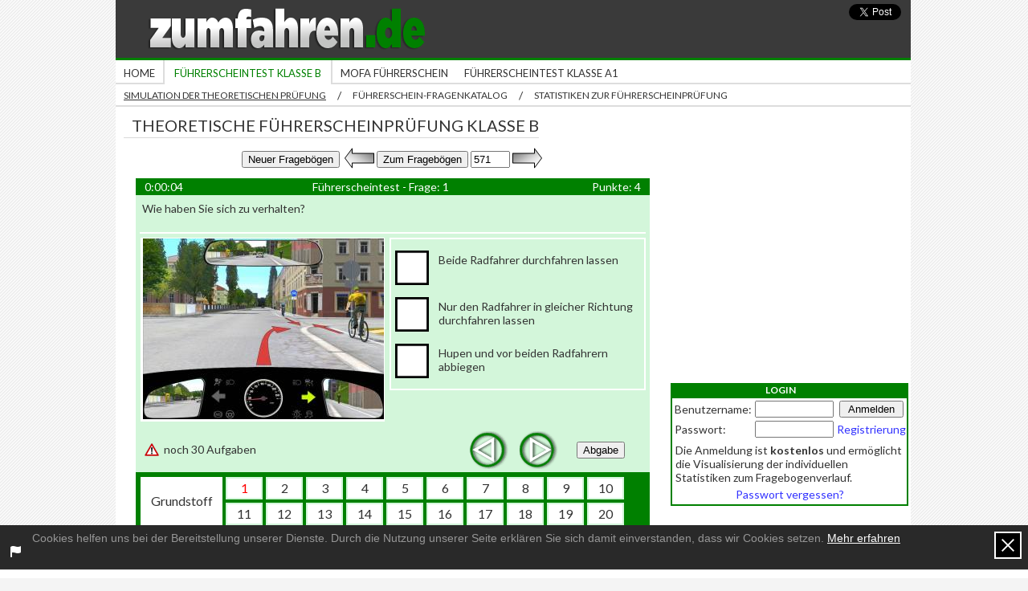

--- FILE ---
content_type: text/html
request_url: https://www.zumfahren.de/fuhrerscheintest-klasse-b/fragebogen-571
body_size: 11761
content:

<!DOCTYPE html PUBLIC "-//W3C//DTD XHTML 1.0 Transitional//EN" "http://www.w3.org/TR/xhtml1/DTD/xhtml1-transitional.dtd">
<html>
<head>
<title>Theoretische Führerscheinprüfung Klasse B - 571</title>

<link rel="stylesheet" href="/css/index-fragebogenCss?v=2_10" type="text/css"/>
<script type="text/javascript">
var numero = 571;
var base_scheda_url = '/fuhrerscheintest-klasse-b/fragebogen-1';
base_scheda_url = base_scheda_url.replace('-1','');
var cr = 0;
var questToAnswer = 30;
var numQuest = 30;
var popover = 0;
</script>
<script type="text/javascript" src="/js/fragebogenJs?v=0_4"></script>
<script type="text/javascript">
  videojs.options.flash.swf = "/video-js/video-js.swf"
  videojs.options.children.loadingSpinner = false;
</script>

<link rel="shortcut icon" href="/favicon.ico"/>

<meta http-equiv="Content-Type" content="text/html;charset=ISO-8859-1"/>
<meta http-equiv="Content-Language" content="de"/>
<meta name="copyright" content="(c) Zumfahren"/>
<meta name="Generator" content="Notepad"/>

<meta name="distribution" content="public"/>
<meta name="robots" content="index, follow, all"/>
<meta name="revisit-after" content="3 days"/>


<link rel="stylesheet" type="text/css" href="https://fonts.googleapis.com/css?family=Lato:300,300i,400,400i,400b" />

            <script>
            (function(i,s,o,g,r,a,m){i['GoogleAnalyticsObject']=r;i[r]=i[r]||function(){
                (i[r].q=i[r].q||[]).push(arguments)},i[r].l=1*new Date();a=s.createElement(o),
                m=s.getElementsByTagName(o)[0];a.async=1;a.src=g;m.parentNode.insertBefore(a,m)
            })(window,document,'script','//www.google-analytics.com/analytics.js','ga');

            ga('create', 'UA-56290252-1', {
                cookieDomain: 'zumfahren.de'
            });
            ga('send', 'pageview');
        </script>

        <!-- Google tag (gtag.js) -->
        <script async src="https://www.googletagmanager.com/gtag/js?id=G-ZDHKYYM0FP"></script>
        <script>
            window.dataLayer = window.dataLayer || [];
            function gtag(){dataLayer.push(arguments);}
            gtag('js', new Date());

            gtag('config', 'G-ZDHKYYM0FP');
        </script>
    
<script async src=https://tags.refinery89.com/v2/zumfahrende.js></script>
</head>
<body>
<div id="screen">
	

	

	<div class="header">
		<div class="top">
			<a class="logo" href="/">
				<img src="/img_site/zumfahren.png" alt="zumfahren"/>
			</a>
		</div>
		<div class="menuArea">
			<div class="menu">
				<div class="menuItem"><a class="menuItem" href="/">Home</a></div><div class="menuItemOn"><a class="menuItemOn" href="/fuhrerscheintest-klasse-b">Führerscheintest Klasse B</a></div><div class="menuItem"><a class="menuItem" href="/mofa-fuhrerschein">Mofa Führerschein</a></div><div class="menuItem"><a class="menuItem" href="/fuhrerscheintest-klasse-a1">Führerscheintest Klasse A1</a></div>			</div>


				<div class="subMenu"><a class="subMenuItemOn" href="/fuhrerscheintest-klasse-b/fragebogen-1">Simulation der theoretischen Pr&uuml;fung</a><p class="separator">/</p><a class="subMenuItem" href="/fuhrerscheintest-klasse-b/fragenkatalog">F&uuml;hrerschein-Fragenkatalog</a><p class="separator">/</p><a class="subMenuItem" href="/fuhrerscheintest-klasse-b/statistiken">Statistiken zur F&uuml;hrerscheinpr&uuml;fung</a></div>

		</div>
	</div>
	<div class="centerArea">
		<div class="topStrip">
			<h1>Theoretische Führerscheinprüfung Klasse B</h1>
		</div>

		<div class="content">

			<!-- content -->
						

			<div class="optionTable">
				<form action="" name="option" method="post">
										<input type="submit" value="Neuer Fragebögen" onclick="goToQuiz(3270);"/>
					<a href="/fuhrerscheintest-klasse-b/fragebogen-570">
						<img src="/img_site/arrowBack.png" alt="vorherigen Fragebögen"
							onmouseover="this.src='/img_site/arrowBackOn.png'" onmouseout="this.src='/img_site/arrowBack.png'"/>
					</a>
					<input type="submit" value="Zum Fragebögen" onclick="go();"/>
					<input type="text" size="4" maxlength="4" value="571" onkeypress="return checkKey(event);" id="selQuiz"/>
					<a href="/fuhrerscheintest-klasse-b/fragebogen-572">
						<img src="/img_site/arrowNext.png" alt="Fragebögen folgende"
							onmouseover="this.src='/img_site/arrowNextOn.png'" onmouseout="this.src='/img_site/arrowNext.png'"/>
					</a>
				</form>
			</div>


			<div class="fragebogen">
				<form name="fragebogen" action="/fuhrerscheintest-klasse-b/fragebogen-571#top" method="post">
					<div class="fragebogenTop">
						<table>
							<tr>
								<td id="time">
									0:00:00								</td>
								<td id="frage">
									Führerscheintest - Frage: 1
								</td>
								<td id="punkte">
									Punkte: 4								</td>
							</tr>
						</table>
					</div>
					<div class="fragebogenContent">
																					<div class="questBox" id="qbox_1" style="display:block;">
									<p class="quest">
										<span id="questText_1" >
											Wie haben Sie sich zu verhalten?										</span>
																			</p>
									<div class="mediaBox">
																					<a href="javascript:showBigImg('1.2.09-122')">
												<img src="/img_sign/1.2.09-122.jpg" alt="Bild 1.2.09-122" />
											</a>
																			</div>

									<div class="ansBox whiteborder">
										
										<div id="ansSection_1" class="ansSection" >
																																															<div class="choice">
														<p class="choice">
															<span class="checkbox unchecked  "
																id="c_0"
																onclick="checkClic(0, 1)">
															</span>
														</p>
														<p class="textChoice">
															Beide Radfahrer durchfahren lassen														</p>
														<input type="hidden" name="answer[]" id="i_0" value="" />
														<span class="floatClear"></span>
													</div>
																									<div class="choice">
														<p class="choice">
															<span class="checkbox unchecked  "
																id="c_1"
																onclick="checkClic(1, 1)">
															</span>
														</p>
														<p class="textChoice">
															Nur den Radfahrer in gleicher Richtung durchfahren lassen														</p>
														<input type="hidden" name="answer[]" id="i_1" value="" />
														<span class="floatClear"></span>
													</div>
																									<div class="choice">
														<p class="choice">
															<span class="checkbox unchecked  "
																id="c_2"
																onclick="checkClic(2, 1)">
															</span>
														</p>
														<p class="textChoice">
															Hupen und vor beiden Radfahrern abbiegen														</p>
														<input type="hidden" name="answer[]" id="i_2" value="" />
														<span class="floatClear"></span>
													</div>
																							
																							<input type="hidden" id="list_1" value="0,1,2" />
												<input type="hidden" id="modified_1" value="0" />
																						<input type="hidden" id="punkte_1" value="4" />
										</div>

									</div>

									<span class="floatClear"></span>
								</div>
															<div class="questBox" id="qbox_2" >
									<p class="quest">
										<span id="questText_2" >
											Welches Verhalten ist richtig?										</span>
																			</p>
									<div class="mediaBox">
																					<a href="javascript:showBigImg('1.3.01-114')">
												<img src="/img_sign/1.3.01-114.jpg" alt="Bild 1.3.01-114" />
											</a>
																			</div>

									<div class="ansBox whiteborder">
										
										<div id="ansSection_2" class="ansSection" >
																																															<div class="choice">
														<p class="choice">
															<span class="checkbox unchecked  "
																id="c_3"
																onclick="checkClic(3, 2)">
															</span>
														</p>
														<p class="textChoice">
															<span class="mutter">Der blaue Pkw<span>Variation zur Mutterfrage</span></span> muss mich abbiegen lassen														</p>
														<input type="hidden" name="answer[]" id="i_3" value="" />
														<span class="floatClear"></span>
													</div>
																									<div class="choice">
														<p class="choice">
															<span class="checkbox unchecked  "
																id="c_4"
																onclick="checkClic(4, 2)">
															</span>
														</p>
														<p class="textChoice">
															Ich muss den Radfahrer abbiegen lassen														</p>
														<input type="hidden" name="answer[]" id="i_4" value="" />
														<span class="floatClear"></span>
													</div>
																									<div class="choice">
														<p class="choice">
															<span class="checkbox unchecked  "
																id="c_5"
																onclick="checkClic(5, 2)">
															</span>
														</p>
														<p class="textChoice">
															Ich muss <span class="mutter">den blauen Pkw<span>Variation zur Mutterfrage</span></span> durchfahren lassen														</p>
														<input type="hidden" name="answer[]" id="i_5" value="" />
														<span class="floatClear"></span>
													</div>
																							
																							<input type="hidden" id="list_2" value="3,4,5" />
												<input type="hidden" id="modified_2" value="0" />
																						<input type="hidden" id="punkte_2" value="5" />
										</div>

									</div>

									<span class="floatClear"></span>
								</div>
															<div class="questBox" id="qbox_3" >
									<p class="quest">
										<span id="questText_3" >
											Welches Verhalten ist richtig?										</span>
																			</p>
									<div class="mediaBox">
																					<a href="javascript:showBigImg('1.3.01-050')">
												<img src="/img_sign/1.3.01-050.jpg" alt="Bild 1.3.01-050" />
											</a>
																			</div>

									<div class="ansBox whiteborder">
										
										<div id="ansSection_3" class="ansSection" >
																																															<div class="choice">
														<p class="choice">
															<span class="checkbox unchecked  "
																id="c_6"
																onclick="checkClic(6, 3)">
															</span>
														</p>
														<p class="textChoice">
															Ich muss <span class="mutter">dem grünen Pkw<span>Variation zur Mutterfrage</span></span> Vorfahrt gewähren														</p>
														<input type="hidden" name="answer[]" id="i_6" value="" />
														<span class="floatClear"></span>
													</div>
																									<div class="choice">
														<p class="choice">
															<span class="checkbox unchecked  "
																id="c_7"
																onclick="checkClic(7, 3)">
															</span>
														</p>
														<p class="textChoice">
															Ich muss <span class="mutter">dem blauen Pkw<span>Variation zur Mutterfrage</span></span> Vorfahrt gewähren														</p>
														<input type="hidden" name="answer[]" id="i_7" value="" />
														<span class="floatClear"></span>
													</div>
																									<div class="choice">
														<p class="choice">
															<span class="checkbox unchecked  "
																id="c_8"
																onclick="checkClic(8, 3)">
															</span>
														</p>
														<p class="textChoice">
															Ich darf durchfahren														</p>
														<input type="hidden" name="answer[]" id="i_8" value="" />
														<span class="floatClear"></span>
													</div>
																							
																							<input type="hidden" id="list_3" value="6,7,8" />
												<input type="hidden" id="modified_3" value="0" />
																						<input type="hidden" id="punkte_3" value="5" />
										</div>

									</div>

									<span class="floatClear"></span>
								</div>
															<div class="questBox" id="qbox_4" >
									<p class="quest">
										<span id="questText_4" >
											Was ist bei dieser Ampel mit Grünpfeilschild erlaubt?										</span>
																			</p>
									<div class="mediaBox">
																					<a href="javascript:showBigImg('1.2.37-007')">
												<img src="/img_sign/1.2.37-007.jpg" alt="Bild 1.2.37-007" />
											</a>
																			</div>

									<div class="ansBox whiteborder">
										
										<div id="ansSection_4" class="ansSection" >
																																															<div class="choice">
														<p class="choice">
															<span class="checkbox unchecked  "
																id="c_9"
																onclick="checkClic(9, 4)">
															</span>
														</p>
														<p class="textChoice">
															Rechtsabbiegen aus dem rechten Fahrstreifen nach vorherigem Anhalten, sofern niemand behindert oder gefährdet wird														</p>
														<input type="hidden" name="answer[]" id="i_9" value="" />
														<span class="floatClear"></span>
													</div>
																									<div class="choice">
														<p class="choice">
															<span class="checkbox unchecked  "
																id="c_10"
																onclick="checkClic(10, 4)">
															</span>
														</p>
														<p class="textChoice">
															Rechtsabbiegen ohne anzuhalten														</p>
														<input type="hidden" name="answer[]" id="i_10" value="" />
														<span class="floatClear"></span>
													</div>
																									<div class="choice">
														<p class="choice">
															<span class="checkbox unchecked  "
																id="c_11"
																onclick="checkClic(11, 4)">
															</span>
														</p>
														<p class="textChoice">
															Rechtsabbiegen, nur wenn die Ampel "Grün" zeigt														</p>
														<input type="hidden" name="answer[]" id="i_11" value="" />
														<span class="floatClear"></span>
													</div>
																							
																							<input type="hidden" id="list_4" value="9,10,11" />
												<input type="hidden" id="modified_4" value="0" />
																						<input type="hidden" id="punkte_4" value="4" />
										</div>

									</div>

									<span class="floatClear"></span>
								</div>
															<div class="questBox" id="qbox_5" >
									<p class="quest">
										<span id="questText_5" >
											Sie möchten eine Vorfahrtstraße überqueren. Die Sicht nach beiden Seiten ist durch parkende Fahrzeuge stark eingeschränkt. Wie verhalten Sie sich?										</span>
																			</p>
									<div class="mediaBox">
																			</div>

									<div class="ansBox whiteborder">
										
										<div id="ansSection_5" class="ansSection" >
																																															<div class="choice">
														<p class="choice">
															<span class="checkbox unchecked  "
																id="c_12"
																onclick="checkClic(12, 5)">
															</span>
														</p>
														<p class="textChoice">
															Ich taste mich vorsichtig in die Kreuzung hinein														</p>
														<input type="hidden" name="answer[]" id="i_12" value="" />
														<span class="floatClear"></span>
													</div>
																									<div class="choice">
														<p class="choice">
															<span class="checkbox unchecked  "
																id="c_13"
																onclick="checkClic(13, 5)">
															</span>
														</p>
														<p class="textChoice">
															Ich überquere die Kreuzung zügig														</p>
														<input type="hidden" name="answer[]" id="i_13" value="" />
														<span class="floatClear"></span>
													</div>
																									<div class="choice">
														<p class="choice">
															<span class="checkbox unchecked  "
																id="c_14"
																onclick="checkClic(14, 5)">
															</span>
														</p>
														<p class="textChoice">
															Ich warne den kreuzenden Verkehr durch Hupen														</p>
														<input type="hidden" name="answer[]" id="i_14" value="" />
														<span class="floatClear"></span>
													</div>
																							
																							<input type="hidden" id="list_5" value="12,13,14" />
												<input type="hidden" id="modified_5" value="0" />
																						<input type="hidden" id="punkte_5" value="5" />
										</div>

									</div>

									<span class="floatClear"></span>
								</div>
															<div class="questBox" id="qbox_6" >
									<p class="quest">
										<span id="questText_6" >
											Worauf weist dieses Verkehrszeichen hin?										</span>
																			</p>
									<div class="mediaBox">
																					<a href="javascript:showBigImg('1.4.41-132')">
												<img src="/img_sign/1.4.41-132.jpg" alt="Bild 1.4.41-132" />
											</a>
																			</div>

									<div class="ansBox whiteborder">
										
										<div id="ansSection_6" class="ansSection" >
																																															<div class="choice">
														<p class="choice">
															<span class="checkbox unchecked  "
																id="c_15"
																onclick="checkClic(15, 6)">
															</span>
														</p>
														<p class="textChoice">
															Auf das Ende der Geschwindigkeitsbeschränkung														</p>
														<input type="hidden" name="answer[]" id="i_15" value="" />
														<span class="floatClear"></span>
													</div>
																									<div class="choice">
														<p class="choice">
															<span class="checkbox unchecked  "
																id="c_16"
																onclick="checkClic(16, 6)">
															</span>
														</p>
														<p class="textChoice">
															Auf ein Verbot, schneller als 60 km/h zu fahren														</p>
														<input type="hidden" name="answer[]" id="i_16" value="" />
														<span class="floatClear"></span>
													</div>
																									<div class="choice">
														<p class="choice">
															<span class="checkbox unchecked  "
																id="c_17"
																onclick="checkClic(17, 6)">
															</span>
														</p>
														<p class="textChoice">
															Auf den Anfang der Geschwindigkeitsbeschränkung														</p>
														<input type="hidden" name="answer[]" id="i_17" value="" />
														<span class="floatClear"></span>
													</div>
																							
																							<input type="hidden" id="list_6" value="15,16,17" />
												<input type="hidden" id="modified_6" value="0" />
																						<input type="hidden" id="punkte_6" value="2" />
										</div>

									</div>

									<span class="floatClear"></span>
								</div>
															<div class="questBox" id="qbox_7" >
									<p class="quest">
										<span id="questText_7" >
											Wie sollten Sie sich verhalten?										</span>
																			</p>
									<div class="mediaBox">
																					<a href="javascript:showBigImg('1.1.02-119')">
												<img src="/img_sign/1.1.02-119.jpg" alt="Bild 1.1.02-119" />
											</a>
																			</div>

									<div class="ansBox whiteborder">
										
										<div id="ansSection_7" class="ansSection" >
																																															<div class="choice">
														<p class="choice">
															<span class="checkbox unchecked  "
																id="c_18"
																onclick="checkClic(18, 7)">
															</span>
														</p>
														<p class="textChoice">
															Auf Schrittgeschwindigkeit abbremsen														</p>
														<input type="hidden" name="answer[]" id="i_18" value="" />
														<span class="floatClear"></span>
													</div>
																									<div class="choice">
														<p class="choice">
															<span class="checkbox unchecked  "
																id="c_19"
																onclick="checkClic(19, 7)">
															</span>
														</p>
														<p class="textChoice">
															Bremsbereit bleiben														</p>
														<input type="hidden" name="answer[]" id="i_19" value="" />
														<span class="floatClear"></span>
													</div>
																									<div class="choice">
														<p class="choice">
															<span class="checkbox unchecked  "
																id="c_20"
																onclick="checkClic(20, 7)">
															</span>
														</p>
														<p class="textChoice">
															Unverändert weiterfahren														</p>
														<input type="hidden" name="answer[]" id="i_20" value="" />
														<span class="floatClear"></span>
													</div>
																							
																							<input type="hidden" id="list_7" value="18,19,20" />
												<input type="hidden" id="modified_7" value="0" />
																						<input type="hidden" id="punkte_7" value="5" />
										</div>

									</div>

									<span class="floatClear"></span>
								</div>
															<div class="questBox" id="qbox_8" >
									<p class="quest">
										<span id="questText_8" >
											Mit welchen Gefahren müssen Sie rechnen? <span class="mutter">Der Junge<span>Variation zur Mutterfrage</span></span> auf dem Fahrrad wird										</span>
																			</p>
									<div class="mediaBox">
																					<a href="javascript:showBigImg('1.1.02-038')">
												<img src="/img_sign/1.1.02-038.jpg" alt="Bild 1.1.02-038" />
											</a>
																			</div>

									<div class="ansBox whiteborder">
										
										<div id="ansSection_8" class="ansSection" >
																																															<div class="choice">
														<p class="choice">
															<span class="checkbox unchecked  "
																id="c_21"
																onclick="checkClic(21, 8)">
															</span>
														</p>
														<p class="textChoice">
															auf die Fahrbahn fahren.														</p>
														<input type="hidden" name="answer[]" id="i_21" value="" />
														<span class="floatClear"></span>
													</div>
																									<div class="choice">
														<p class="choice">
															<span class="checkbox unchecked  "
																id="c_22"
																onclick="checkClic(22, 8)">
															</span>
														</p>
														<p class="textChoice">
															auf dem Radweg weiterfahren.														</p>
														<input type="hidden" name="answer[]" id="i_22" value="" />
														<span class="floatClear"></span>
													</div>
																									<div class="choice">
														<p class="choice">
															<span class="checkbox unchecked  "
																id="c_23"
																onclick="checkClic(23, 8)">
															</span>
														</p>
														<p class="textChoice">
															stehen bleiben.														</p>
														<input type="hidden" name="answer[]" id="i_23" value="" />
														<span class="floatClear"></span>
													</div>
																							
																							<input type="hidden" id="list_8" value="21,22,23" />
												<input type="hidden" id="modified_8" value="0" />
																						<input type="hidden" id="punkte_8" value="4" />
										</div>

									</div>

									<span class="floatClear"></span>
								</div>
															<div class="questBox" id="qbox_9" >
									<p class="quest">
										<span id="questText_9" >
											Für welche Fälle ist das Reißverschlussverfahren vorgesehen?										</span>
																			</p>
									<div class="mediaBox">
																			</div>

									<div class="ansBox whiteborder">
										
										<div id="ansSection_9" class="ansSection" >
																																															<div class="choice">
														<p class="choice">
															<span class="checkbox unchecked  "
																id="c_24"
																onclick="checkClic(24, 9)">
															</span>
														</p>
														<p class="textChoice">
															Wenn Fahrstreifen wegen eines Hindernisses nicht durchgehend befahrbar sind														</p>
														<input type="hidden" name="answer[]" id="i_24" value="" />
														<span class="floatClear"></span>
													</div>
																									<div class="choice">
														<p class="choice">
															<span class="checkbox unchecked  "
																id="c_25"
																onclick="checkClic(25, 9)">
															</span>
														</p>
														<p class="textChoice">
															Wenn Fahrstreifen enden														</p>
														<input type="hidden" name="answer[]" id="i_25" value="" />
														<span class="floatClear"></span>
													</div>
																									<div class="choice">
														<p class="choice">
															<span class="checkbox unchecked  "
																id="c_26"
																onclick="checkClic(26, 9)">
															</span>
														</p>
														<p class="textChoice">
															Wenn Einfädelungsstreifen einmünden														</p>
														<input type="hidden" name="answer[]" id="i_26" value="" />
														<span class="floatClear"></span>
													</div>
																							
																							<input type="hidden" id="list_9" value="24,25,26" />
												<input type="hidden" id="modified_9" value="0" />
																						<input type="hidden" id="punkte_9" value="3" />
										</div>

									</div>

									<span class="floatClear"></span>
								</div>
															<div class="questBox" id="qbox_10" >
									<p class="quest">
										<span id="questText_10" >
											Mit welchem Verhalten müssen Sie an solchen Haltestellen rechnen?										</span>
																			</p>
									<div class="mediaBox">
																					<a href="javascript:showBigImg('1.1.02-122')">
												<img src="/img_sign/1.1.02-122.jpg" alt="Bild 1.1.02-122" />
											</a>
																			</div>

									<div class="ansBox whiteborder">
										
										<div id="ansSection_10" class="ansSection" >
																																															<div class="choice">
														<p class="choice">
															<span class="checkbox unchecked  "
																id="c_27"
																onclick="checkClic(27, 10)">
															</span>
														</p>
														<p class="textChoice">
															Fußgänger rennen über die Fahrbahn zur Haltestelleninsel														</p>
														<input type="hidden" name="answer[]" id="i_27" value="" />
														<span class="floatClear"></span>
													</div>
																									<div class="choice">
														<p class="choice">
															<span class="checkbox unchecked  "
																id="c_28"
																onclick="checkClic(28, 10)">
															</span>
														</p>
														<p class="textChoice">
															Fußgänger warten, bis die Fahrbahn frei ist														</p>
														<input type="hidden" name="answer[]" id="i_28" value="" />
														<span class="floatClear"></span>
													</div>
																									<div class="choice">
														<p class="choice">
															<span class="checkbox unchecked  "
																id="c_29"
																onclick="checkClic(29, 10)">
															</span>
														</p>
														<p class="textChoice">
															Fußgänger verlassen die Haltestelleninsel unachtsam														</p>
														<input type="hidden" name="answer[]" id="i_29" value="" />
														<span class="floatClear"></span>
													</div>
																							
																							<input type="hidden" id="list_10" value="27,28,29" />
												<input type="hidden" id="modified_10" value="0" />
																						<input type="hidden" id="punkte_10" value="4" />
										</div>

									</div>

									<span class="floatClear"></span>
								</div>
															<div class="questBox" id="qbox_11" >
									<p class="quest">
										<span id="questText_11" style="display:none;">
											Worauf müssen Sie sich einstellen?										</span>
																					<span id="questTextPre_11">
												Bitte starten Sie den Film, um sich mit der Situation vertraut zu machen.
											</span>
																			</p>
									<div class="mediaBox">
																					<a href="javascript:showVideo(11)">
												<img id="vframe_11" src="/img_sign/1.2.20-105.jpg" alt="Video 1.2.20-105" />
											</a>
																			</div>

									<div class="ansBox whiteborder">
																					<div class="ansVideoPrelude" id="pre_11">
												<button type="button" id="videoStart_11" onclick="showVideo(11);">
													Film Starten
												</button>
												<br/><br/>
												Sie können sich den Film<br/>insgesamt <b><span id="avail_text_11">5-mal</span></b> ansehen.
												<input type="hidden" value="5" id="avail_11" />
												<br/><br/>
												<button type="button" style="display:none;" id="toQuestion_11" onclick="toQuestion(11)">
													Zur Aufgabenstellung
												</button>
											</div>
										
										<div id="ansSection_11" class="ansSection" style="display:none">
																																															<div class="choice">
														<p class="choice">
															<span class="checkbox unchecked  "
																id="c_30"
																onclick="checkClic(30, 11)">
															</span>
														</p>
														<p class="textChoice">
															Fahrgäste laufen vor dem Bus auf die Fahrbahn														</p>
														<input type="hidden" name="answer[]" id="i_30" value="" />
														<span class="floatClear"></span>
													</div>
																									<div class="choice">
														<p class="choice">
															<span class="checkbox unchecked  "
																id="c_31"
																onclick="checkClic(31, 11)">
															</span>
														</p>
														<p class="textChoice">
															Entgegenkommende Fahrzeuge weichen auf meine Fahrbahnseite aus														</p>
														<input type="hidden" name="answer[]" id="i_31" value="" />
														<span class="floatClear"></span>
													</div>
																									<div class="choice">
														<p class="choice">
															<span class="checkbox unchecked  "
																id="c_32"
																onclick="checkClic(32, 11)">
															</span>
														</p>
														<p class="textChoice">
															Der Bus schwenkt beim Anfahren auf meine Fahrbahnseite														</p>
														<input type="hidden" name="answer[]" id="i_32" value="" />
														<span class="floatClear"></span>
													</div>
																							
																							<input type="hidden" id="list_11" value="30,31,32" />
												<input type="hidden" id="modified_11" value="0" />
																						<input type="hidden" id="punkte_11" value="4" />
										</div>

									</div>

									<span class="floatClear"></span>
								</div>
															<div class="questBox" id="qbox_12" >
									<p class="quest">
										<span id="questText_12" >
											Wie verhalten Sie sich?										</span>
																			</p>
									<div class="mediaBox">
																					<a href="javascript:showBigImg('1.1.02-039')">
												<img src="/img_sign/1.1.02-039.jpg" alt="Bild 1.1.02-039" />
											</a>
																			</div>

									<div class="ansBox whiteborder">
										
										<div id="ansSection_12" class="ansSection" >
																																															<div class="choice">
														<p class="choice">
															<span class="checkbox unchecked  "
																id="c_33"
																onclick="checkClic(33, 12)">
															</span>
														</p>
														<p class="textChoice">
															bremsbereit sein														</p>
														<input type="hidden" name="answer[]" id="i_33" value="" />
														<span class="floatClear"></span>
													</div>
																									<div class="choice">
														<p class="choice">
															<span class="checkbox unchecked  "
																id="c_34"
																onclick="checkClic(34, 12)">
															</span>
														</p>
														<p class="textChoice">
															Kinder beobachten														</p>
														<input type="hidden" name="answer[]" id="i_34" value="" />
														<span class="floatClear"></span>
													</div>
																									<div class="choice">
														<p class="choice">
															<span class="checkbox unchecked  "
																id="c_35"
																onclick="checkClic(35, 12)">
															</span>
														</p>
														<p class="textChoice">
															mit unveränderter Geschwindigkeit weiterfahren														</p>
														<input type="hidden" name="answer[]" id="i_35" value="" />
														<span class="floatClear"></span>
													</div>
																							
																							<input type="hidden" id="list_12" value="33,34,35" />
												<input type="hidden" id="modified_12" value="0" />
																						<input type="hidden" id="punkte_12" value="4" />
										</div>

									</div>

									<span class="floatClear"></span>
								</div>
															<div class="questBox" id="qbox_13" >
									<p class="quest">
										<span id="questText_13" >
											Wer muss die Fahrtrichtungsänderung anzeigen?										</span>
																			</p>
									<div class="mediaBox">
																					<a href="javascript:showBigImg('1.2.09-106')">
												<img src="/img_sign/1.2.09-106.jpg" alt="Bild 1.2.09-106" />
											</a>
																			</div>

									<div class="ansBox whiteborder">
										
										<div id="ansSection_13" class="ansSection" >
																																															<div class="choice">
														<p class="choice">
															<span class="checkbox unchecked  "
																id="c_36"
																onclick="checkClic(36, 13)">
															</span>
														</p>
														<p class="textChoice">
															Ich selbst														</p>
														<input type="hidden" name="answer[]" id="i_36" value="" />
														<span class="floatClear"></span>
													</div>
																									<div class="choice">
														<p class="choice">
															<span class="checkbox unchecked  "
																id="c_37"
																onclick="checkClic(37, 13)">
															</span>
														</p>
														<p class="textChoice">
															Der rote Pkw														</p>
														<input type="hidden" name="answer[]" id="i_37" value="" />
														<span class="floatClear"></span>
													</div>
																									<div class="choice">
														<p class="choice">
															<span class="checkbox unchecked  "
																id="c_38"
																onclick="checkClic(38, 13)">
															</span>
														</p>
														<p class="textChoice">
															Der blaue Lkw														</p>
														<input type="hidden" name="answer[]" id="i_38" value="" />
														<span class="floatClear"></span>
													</div>
																							
																							<input type="hidden" id="list_13" value="36,37,38" />
												<input type="hidden" id="modified_13" value="0" />
																						<input type="hidden" id="punkte_13" value="3" />
										</div>

									</div>

									<span class="floatClear"></span>
								</div>
															<div class="questBox" id="qbox_14" >
									<p class="quest">
										<span id="questText_14" >
											Was ist bei diesen Verkehrszeichen zu beachten?										</span>
																			</p>
									<div class="mediaBox">
																					<a href="javascript:showBigImg('1.4.41-143')">
												<img src="/img_sign/1.4.41-143.jpg" alt="Bild 1.4.41-143" />
											</a>
																			</div>

									<div class="ansBox whiteborder">
										
										<div id="ansSection_14" class="ansSection" >
																																															<div class="choice">
														<p class="choice">
															<span class="checkbox unchecked  "
																id="c_39"
																onclick="checkClic(39, 14)">
															</span>
														</p>
														<p class="textChoice">
															Dem Verkehr auf der Kreisfahrbahn ist Vorfahrt zu gewähren														</p>
														<input type="hidden" name="answer[]" id="i_39" value="" />
														<span class="floatClear"></span>
													</div>
																									<div class="choice">
														<p class="choice">
															<span class="checkbox unchecked  "
																id="c_40"
																onclick="checkClic(40, 14)">
															</span>
														</p>
														<p class="textChoice">
															Beim Einfahren in den Kreisverkehr ist zu blinken														</p>
														<input type="hidden" name="answer[]" id="i_40" value="" />
														<span class="floatClear"></span>
													</div>
																									<div class="choice">
														<p class="choice">
															<span class="checkbox unchecked  "
																id="c_41"
																onclick="checkClic(41, 14)">
															</span>
														</p>
														<p class="textChoice">
															Beim Verlassen der Kreisfahrbahn ist zu blinken														</p>
														<input type="hidden" name="answer[]" id="i_41" value="" />
														<span class="floatClear"></span>
													</div>
																							
																							<input type="hidden" id="list_14" value="39,40,41" />
												<input type="hidden" id="modified_14" value="0" />
																						<input type="hidden" id="punkte_14" value="4" />
										</div>

									</div>

									<span class="floatClear"></span>
								</div>
															<div class="questBox" id="qbox_15" >
									<p class="quest">
										<span id="questText_15" >
											Womit müssen Sie hinter dieser Straßenkuppe rechnen?										</span>
																			</p>
									<div class="mediaBox">
																					<a href="javascript:showBigImg('1.1.07-103')">
												<img src="/img_sign/1.1.07-103.jpg" alt="Bild 1.1.07-103" />
											</a>
																			</div>

									<div class="ansBox whiteborder">
										
										<div id="ansSection_15" class="ansSection" >
																																															<div class="choice">
														<p class="choice">
															<span class="checkbox unchecked  "
																id="c_42"
																onclick="checkClic(42, 15)">
															</span>
														</p>
														<p class="textChoice">
															Dort kann ein Fahrzeug liegen geblieben sein														</p>
														<input type="hidden" name="answer[]" id="i_42" value="" />
														<span class="floatClear"></span>
													</div>
																									<div class="choice">
														<p class="choice">
															<span class="checkbox unchecked  "
																id="c_43"
																onclick="checkClic(43, 15)">
															</span>
														</p>
														<p class="textChoice">
															Es kann ein Fahrzeug entgegenkommen, das meinen Fahrstreifen mitbenutzt														</p>
														<input type="hidden" name="answer[]" id="i_43" value="" />
														<span class="floatClear"></span>
													</div>
																									<div class="choice">
														<p class="choice">
															<span class="checkbox unchecked  "
																id="c_44"
																onclick="checkClic(44, 15)">
															</span>
														</p>
														<p class="textChoice">
															Auf meinem Fahrstreifen kann sich ein langsam fahrendes Fahrzeug befinden														</p>
														<input type="hidden" name="answer[]" id="i_44" value="" />
														<span class="floatClear"></span>
													</div>
																							
																							<input type="hidden" id="list_15" value="42,43,44" />
												<input type="hidden" id="modified_15" value="0" />
																						<input type="hidden" id="punkte_15" value="3" />
										</div>

									</div>

									<span class="floatClear"></span>
								</div>
															<div class="questBox" id="qbox_16" >
									<p class="quest">
										<span id="questText_16" >
											Wo müssen Sie besonders mit plötzlich auftretendem Nebel rechnen?										</span>
																			</p>
									<div class="mediaBox">
																			</div>

									<div class="ansBox whiteborder">
										
										<div id="ansSection_16" class="ansSection" >
																																															<div class="choice">
														<p class="choice">
															<span class="checkbox unchecked  "
																id="c_45"
																onclick="checkClic(45, 16)">
															</span>
														</p>
														<p class="textChoice">
															An Flussläufen														</p>
														<input type="hidden" name="answer[]" id="i_45" value="" />
														<span class="floatClear"></span>
													</div>
																									<div class="choice">
														<p class="choice">
															<span class="checkbox unchecked  "
																id="c_46"
																onclick="checkClic(46, 16)">
															</span>
														</p>
														<p class="textChoice">
															In Moorgebieten														</p>
														<input type="hidden" name="answer[]" id="i_46" value="" />
														<span class="floatClear"></span>
													</div>
																									<div class="choice">
														<p class="choice">
															<span class="checkbox unchecked  "
																id="c_47"
																onclick="checkClic(47, 16)">
															</span>
														</p>
														<p class="textChoice">
															An Seen														</p>
														<input type="hidden" name="answer[]" id="i_47" value="" />
														<span class="floatClear"></span>
													</div>
																							
																							<input type="hidden" id="list_16" value="45,46,47" />
												<input type="hidden" id="modified_16" value="0" />
																						<input type="hidden" id="punkte_16" value="3" />
										</div>

									</div>

									<span class="floatClear"></span>
								</div>
															<div class="questBox" id="qbox_17" >
									<p class="quest">
										<span id="questText_17" >
											Ist es leichtsinnig, noch kurz vor einer Kreuzung einen Lastzug zu überholen?										</span>
																			</p>
									<div class="mediaBox">
																			</div>

									<div class="ansBox whiteborder">
										
										<div id="ansSection_17" class="ansSection" >
																																															<div class="choice">
														<p class="choice">
															<span class="checkbox unchecked  "
																id="c_48"
																onclick="checkClic(48, 17)">
															</span>
														</p>
														<p class="textChoice">
															Ja, weil der Lastzug die Sicht auf wichtige Verkehrszeichen verdecken kann														</p>
														<input type="hidden" name="answer[]" id="i_48" value="" />
														<span class="floatClear"></span>
													</div>
																									<div class="choice">
														<p class="choice">
															<span class="checkbox unchecked  "
																id="c_49"
																onclick="checkClic(49, 17)">
															</span>
														</p>
														<p class="textChoice">
															Nein, weil Lastzüge meist langsam fahren														</p>
														<input type="hidden" name="answer[]" id="i_49" value="" />
														<span class="floatClear"></span>
													</div>
																									<div class="choice">
														<p class="choice">
															<span class="checkbox unchecked  "
																id="c_50"
																onclick="checkClic(50, 17)">
															</span>
														</p>
														<p class="textChoice">
															Ja, weil der Lastzug die Sicht auf den Querverkehr verdeckt														</p>
														<input type="hidden" name="answer[]" id="i_50" value="" />
														<span class="floatClear"></span>
													</div>
																							
																							<input type="hidden" id="list_17" value="48,49,50" />
												<input type="hidden" id="modified_17" value="0" />
																						<input type="hidden" id="punkte_17" value="5" />
										</div>

									</div>

									<span class="floatClear"></span>
								</div>
															<div class="questBox" id="qbox_18" >
									<p class="quest">
										<span id="questText_18" >
											Wie weit muss man beim Parken außerorts vom Andreaskreuz mindestens entfernt bleiben?										</span>
																			</p>
									<div class="mediaBox">
																			</div>

									<div class="ansBox whiteborder">
										
										<div id="ansSection_18" class="ansSection" >
																																			<p class="numericChoice">
														<input onkeydown="return checkNumericText(event, 18);" type="text" size="5" maxlength="5" name="answer[]" id="i_51" value="" /> m													</p>
											
																							<input type="hidden" id="list_18" value="51" />
												<input type="hidden" id="modified_18" value="0" />
																						<input type="hidden" id="punkte_18" value="2" />
										</div>

									</div>

									<span class="floatClear"></span>
								</div>
															<div class="questBox" id="qbox_19" >
									<p class="quest">
										<span id="questText_19" >
											Sie warten an einer Ampel und wollen nach rechts abbiegen. Worauf müssen Sie achten? Sie müssen										</span>
																			</p>
									<div class="mediaBox">
																			</div>

									<div class="ansBox whiteborder">
										
										<div id="ansSection_19" class="ansSection" >
																																															<div class="choice">
														<p class="choice">
															<span class="checkbox unchecked  "
																id="c_52"
																onclick="checkClic(52, 19)">
															</span>
														</p>
														<p class="textChoice">
															- nur im Spiegel beobachten, ob ein Radfahrer hinter Ihnen ist														</p>
														<input type="hidden" name="answer[]" id="i_52" value="" />
														<span class="floatClear"></span>
													</div>
																									<div class="choice">
														<p class="choice">
															<span class="checkbox unchecked  "
																id="c_53"
																onclick="checkClic(53, 19)">
															</span>
														</p>
														<p class="textChoice">
															- sich vergewissern, dass kein Verkehrsteilnehmer rechts neben Ihnen ist, der geradeaus weiter will														</p>
														<input type="hidden" name="answer[]" id="i_53" value="" />
														<span class="floatClear"></span>
													</div>
																									<div class="choice">
														<p class="choice">
															<span class="checkbox unchecked  "
																id="c_54"
																onclick="checkClic(54, 19)">
															</span>
														</p>
														<p class="textChoice">
															- sich ganz auf den Abbiegevorgang konzentrieren, weil Radfahrer ohnehin warten müssen														</p>
														<input type="hidden" name="answer[]" id="i_54" value="" />
														<span class="floatClear"></span>
													</div>
																							
																							<input type="hidden" id="list_19" value="52,53,54" />
												<input type="hidden" id="modified_19" value="0" />
																						<input type="hidden" id="punkte_19" value="4" />
										</div>

									</div>

									<span class="floatClear"></span>
								</div>
															<div class="questBox" id="qbox_20" >
									<p class="quest">
										<span id="questText_20" >
											Ihr Kraftfahrzeug verliert etwas Öl. Wie viel Trinkwasser kann bereits durch einen Tropfen Öl ungenießbar werden? Bis zu										</span>
																			</p>
									<div class="mediaBox">
																			</div>

									<div class="ansBox whiteborder">
										
										<div id="ansSection_20" class="ansSection" >
																																															<div class="choice">
														<p class="choice">
															<span class="checkbox unchecked  "
																id="c_55"
																onclick="checkClic(55, 20)">
															</span>
														</p>
														<p class="textChoice">
															- 1 Liter														</p>
														<input type="hidden" name="answer[]" id="i_55" value="" />
														<span class="floatClear"></span>
													</div>
																									<div class="choice">
														<p class="choice">
															<span class="checkbox unchecked  "
																id="c_56"
																onclick="checkClic(56, 20)">
															</span>
														</p>
														<p class="textChoice">
															- 50 Liter														</p>
														<input type="hidden" name="answer[]" id="i_56" value="" />
														<span class="floatClear"></span>
													</div>
																									<div class="choice">
														<p class="choice">
															<span class="checkbox unchecked  "
																id="c_57"
																onclick="checkClic(57, 20)">
															</span>
														</p>
														<p class="textChoice">
															- 600 Liter														</p>
														<input type="hidden" name="answer[]" id="i_57" value="" />
														<span class="floatClear"></span>
													</div>
																							
																							<input type="hidden" id="list_20" value="55,56,57" />
												<input type="hidden" id="modified_20" value="0" />
																						<input type="hidden" id="punkte_20" value="4" />
										</div>

									</div>

									<span class="floatClear"></span>
								</div>
																												<div class="questBox" id="qbox_21" >
									<p class="quest">
										<span id="questText_21" >
											Sie fahren in einer Kurve ziemlich schnell und müssen plötzlich kräftig bremsen. Was ist richtig?										</span>
																			</p>
									<div class="mediaBox">
																			</div>

									<div class="ansBox whiteborder">
										
										<div id="ansSection_21" class="ansSection" >
																																															<div class="choice">
														<p class="choice">
															<span class="checkbox unchecked  "
																id="c_58"
																onclick="checkClic(58, 21)">
															</span>
														</p>
														<p class="textChoice">
															Das Antiblockiersystem (ABS) hält das Fahrzeug in jedem Fall sicher in der Spur														</p>
														<input type="hidden" name="answer[]" id="i_58" value="" />
														<span class="floatClear"></span>
													</div>
																									<div class="choice">
														<p class="choice">
															<span class="checkbox unchecked  "
																id="c_59"
																onclick="checkClic(59, 21)">
															</span>
														</p>
														<p class="textChoice">
															Das Fahrzeug kann ausbrechen														</p>
														<input type="hidden" name="answer[]" id="i_59" value="" />
														<span class="floatClear"></span>
													</div>
																									<div class="choice">
														<p class="choice">
															<span class="checkbox unchecked  "
																id="c_60"
																onclick="checkClic(60, 21)">
															</span>
														</p>
														<p class="textChoice">
															Das Fahrzeug neigt sich stark zum Kurveninneren														</p>
														<input type="hidden" name="answer[]" id="i_60" value="" />
														<span class="floatClear"></span>
													</div>
																							
																							<input type="hidden" id="list_21" value="58,59,60" />
												<input type="hidden" id="modified_21" value="0" />
																						<input type="hidden" id="punkte_21" value="4" />
										</div>

									</div>

									<span class="floatClear"></span>
								</div>
															<div class="questBox" id="qbox_22" >
									<p class="quest">
										<span id="questText_22" >
											Ihr Pkw ohne Antiblockiersystem (ABS) bricht beim Bremsen aus. Wie reagieren Sie richtig?										</span>
																			</p>
									<div class="mediaBox">
																			</div>

									<div class="ansBox whiteborder">
										
										<div id="ansSection_22" class="ansSection" >
																																															<div class="choice">
														<p class="choice">
															<span class="checkbox unchecked  "
																id="c_61"
																onclick="checkClic(61, 22)">
															</span>
														</p>
														<p class="textChoice">
															Etwas stärker bremsen, Lenkrad still halten														</p>
														<input type="hidden" name="answer[]" id="i_61" value="" />
														<span class="floatClear"></span>
													</div>
																									<div class="choice">
														<p class="choice">
															<span class="checkbox unchecked  "
																id="c_62"
																onclick="checkClic(62, 22)">
															</span>
														</p>
														<p class="textChoice">
															Bremse kurzzeitig lösen, gegenlenken														</p>
														<input type="hidden" name="answer[]" id="i_62" value="" />
														<span class="floatClear"></span>
													</div>
																							
																							<input type="hidden" id="list_22" value="61,62" />
												<input type="hidden" id="modified_22" value="0" />
																						<input type="hidden" id="punkte_22" value="3" />
										</div>

									</div>

									<span class="floatClear"></span>
								</div>
															<div class="questBox" id="qbox_23" >
									<p class="quest">
										<span id="questText_23" >
											Sie sind unter Zeitdruck. Worauf müssen Sie achten? Ich bekämpfe das Bedürfnis										</span>
																			</p>
									<div class="mediaBox">
																			</div>

									<div class="ansBox whiteborder">
										
										<div id="ansSection_23" class="ansSection" >
																																															<div class="choice">
														<p class="choice">
															<span class="checkbox unchecked  "
																id="c_63"
																onclick="checkClic(63, 23)">
															</span>
														</p>
														<p class="textChoice">
															- die Sicherheitsabstände zu unterschreiten														</p>
														<input type="hidden" name="answer[]" id="i_63" value="" />
														<span class="floatClear"></span>
													</div>
																									<div class="choice">
														<p class="choice">
															<span class="checkbox unchecked  "
																id="c_64"
																onclick="checkClic(64, 23)">
															</span>
														</p>
														<p class="textChoice">
															- die Geschwindigkeit zu überschreiten														</p>
														<input type="hidden" name="answer[]" id="i_64" value="" />
														<span class="floatClear"></span>
													</div>
																									<div class="choice">
														<p class="choice">
															<span class="checkbox unchecked  "
																id="c_65"
																onclick="checkClic(65, 23)">
															</span>
														</p>
														<p class="textChoice">
															- die Ampeln auch bei Rot zu überfahren														</p>
														<input type="hidden" name="answer[]" id="i_65" value="" />
														<span class="floatClear"></span>
													</div>
																							
																							<input type="hidden" id="list_23" value="63,64,65" />
												<input type="hidden" id="modified_23" value="0" />
																						<input type="hidden" id="punkte_23" value="4" />
										</div>

									</div>

									<span class="floatClear"></span>
								</div>
															<div class="questBox" id="qbox_24" >
									<p class="quest">
										<span id="questText_24" >
											Sie kommen unerwartet auf einem Fußgängerüberweg zum Stehen. Wie verhalten Sie sich?										</span>
																			</p>
									<div class="mediaBox">
																			</div>

									<div class="ansBox whiteborder">
										
										<div id="ansSection_24" class="ansSection" >
																																															<div class="choice">
														<p class="choice">
															<span class="checkbox unchecked  "
																id="c_66"
																onclick="checkClic(66, 24)">
															</span>
														</p>
														<p class="textChoice">
															Halbseitig auf den Gehweg fahren, um damit den Überweg frei zu machen														</p>
														<input type="hidden" name="answer[]" id="i_66" value="" />
														<span class="floatClear"></span>
													</div>
																									<div class="choice">
														<p class="choice">
															<span class="checkbox unchecked  "
																id="c_67"
																onclick="checkClic(67, 24)">
															</span>
														</p>
														<p class="textChoice">
															Etwas vorwärts oder rückwärts fahren, um den Überweg so weit wie möglich frei zu machen														</p>
														<input type="hidden" name="answer[]" id="i_67" value="" />
														<span class="floatClear"></span>
													</div>
																									<div class="choice">
														<p class="choice">
															<span class="checkbox unchecked  "
																id="c_68"
																onclick="checkClic(68, 24)">
															</span>
														</p>
														<p class="textChoice">
															Keinesfalls rückwärts fahren, auch wenn hinten frei ist														</p>
														<input type="hidden" name="answer[]" id="i_68" value="" />
														<span class="floatClear"></span>
													</div>
																							
																							<input type="hidden" id="list_24" value="66,67,68" />
												<input type="hidden" id="modified_24" value="0" />
																						<input type="hidden" id="punkte_24" value="4" />
										</div>

									</div>

									<span class="floatClear"></span>
								</div>
															<div class="questBox" id="qbox_25" >
									<p class="quest">
										<span id="questText_25" >
											Sie fahren 100 km/h und haben 1 Sekunde Reaktionszeit. Wie lang ist der Reaktionsweg nach der Faustformel?										</span>
																			</p>
									<div class="mediaBox">
																			</div>

									<div class="ansBox whiteborder">
										
										<div id="ansSection_25" class="ansSection" >
																																			<p class="numericChoice">
														<input onkeydown="return checkNumericText(event, 25);" type="text" size="5" maxlength="5" name="answer[]" id="i_69" value="" /> m													</p>
											
																							<input type="hidden" id="list_25" value="69" />
												<input type="hidden" id="modified_25" value="0" />
																						<input type="hidden" id="punkte_25" value="2" />
										</div>

									</div>

									<span class="floatClear"></span>
								</div>
															<div class="questBox" id="qbox_26" >
									<p class="quest">
										<span id="questText_26" style="display:none;">
											Wie müssen Sie sich verhalten?										</span>
																					<span id="questTextPre_26">
												Bitte starten Sie den Film, um sich mit der Situation vertraut zu machen.
											</span>
																			</p>
									<div class="mediaBox">
																					<a href="javascript:showVideo(26)">
												<img id="vframe_26" src="/img_sign/2.1.08-011.jpg" alt="Video 2.1.08-011" />
											</a>
																			</div>

									<div class="ansBox whiteborder">
																					<div class="ansVideoPrelude" id="pre_26">
												<button type="button" id="videoStart_26" onclick="showVideo(26);">
													Film Starten
												</button>
												<br/><br/>
												Sie können sich den Film<br/>insgesamt <b><span id="avail_text_26">5-mal</span></b> ansehen.
												<input type="hidden" value="5" id="avail_26" />
												<br/><br/>
												<button type="button" style="display:none;" id="toQuestion_26" onclick="toQuestion(26)">
													Zur Aufgabenstellung
												</button>
											</div>
										
										<div id="ansSection_26" class="ansSection" style="display:none">
																																															<div class="choice">
														<p class="choice">
															<span class="checkbox unchecked  "
																id="c_70"
																onclick="checkClic(70, 26)">
															</span>
														</p>
														<p class="textChoice">
															Geschwindigkeit und Fahrstreifen beibehalten														</p>
														<input type="hidden" name="answer[]" id="i_70" value="" />
														<span class="floatClear"></span>
													</div>
																									<div class="choice">
														<p class="choice">
															<span class="checkbox unchecked  "
																id="c_71"
																onclick="checkClic(71, 26)">
															</span>
														</p>
														<p class="textChoice">
															Auf den linken Fahrstreifen wechseln														</p>
														<input type="hidden" name="answer[]" id="i_71" value="" />
														<span class="floatClear"></span>
													</div>
																									<div class="choice">
														<p class="choice">
															<span class="checkbox unchecked  "
																id="c_72"
																onclick="checkClic(72, 26)">
															</span>
														</p>
														<p class="textChoice">
															Verzögern und Fahrstreifen beibehalten														</p>
														<input type="hidden" name="answer[]" id="i_72" value="" />
														<span class="floatClear"></span>
													</div>
																							
																							<input type="hidden" id="list_26" value="70,71,72" />
												<input type="hidden" id="modified_26" value="0" />
																						<input type="hidden" id="punkte_26" value="4" />
										</div>

									</div>

									<span class="floatClear"></span>
								</div>
															<div class="questBox" id="qbox_27" >
									<p class="quest">
										<span id="questText_27" >
											Welches Verkehrszeichen bezieht sich auf die zulässige Gesamtmasse?										</span>
																			</p>
									<div class="mediaBox">
																					<a href="javascript:showBigImg('2.4.41-102')">
												<img src="/img_sign/2.4.41-102.jpg" alt="Bild 2.4.41-102" />
											</a>
																			</div>

									<div class="ansBox whiteborder">
										
										<div id="ansSection_27" class="ansSection" >
																																			<p class="numericChoice">
														Antwort: Nr. <input onkeydown="return checkNumericText(event, 27);" type="text" size="5" maxlength="5" name="answer[]" id="i_73" value="" />													</p>
											
																							<input type="hidden" id="list_27" value="73" />
												<input type="hidden" id="modified_27" value="0" />
																						<input type="hidden" id="punkte_27" value="2" />
										</div>

									</div>

									<span class="floatClear"></span>
								</div>
															<div class="questBox" id="qbox_28" >
									<p class="quest">
										<span id="questText_28" >
											Sie befahren eine Kurve ein Mal mit 30 km/h und ein anderes Mal mit 60 km/h. Wie ändert sich dabei die Fliehkraft? Die Fliehkraft ist bei 60 km/h										</span>
																			</p>
									<div class="mediaBox">
																			</div>

									<div class="ansBox whiteborder">
										
										<div id="ansSection_28" class="ansSection" >
																																															<div class="choice">
														<p class="choice">
															<span class="checkbox unchecked  "
																id="c_74"
																onclick="checkClic(74, 28)">
															</span>
														</p>
														<p class="textChoice">
															viermal so groß														</p>
														<input type="hidden" name="answer[]" id="i_74" value="" />
														<span class="floatClear"></span>
													</div>
																									<div class="choice">
														<p class="choice">
															<span class="checkbox unchecked  "
																id="c_75"
																onclick="checkClic(75, 28)">
															</span>
														</p>
														<p class="textChoice">
															doppelt so groß														</p>
														<input type="hidden" name="answer[]" id="i_75" value="" />
														<span class="floatClear"></span>
													</div>
																									<div class="choice">
														<p class="choice">
															<span class="checkbox unchecked  "
																id="c_76"
																onclick="checkClic(76, 28)">
															</span>
														</p>
														<p class="textChoice">
															gleich groß														</p>
														<input type="hidden" name="answer[]" id="i_76" value="" />
														<span class="floatClear"></span>
													</div>
																							
																							<input type="hidden" id="list_28" value="74,75,76" />
												<input type="hidden" id="modified_28" value="0" />
																						<input type="hidden" id="punkte_28" value="3" />
										</div>

									</div>

									<span class="floatClear"></span>
								</div>
															<div class="questBox" id="qbox_29" >
									<p class="quest">
										<span id="questText_29" >
											Ihr Pkw hat einen Defekt und ist nicht mehr fahrbereit. Was ist beim Abschleppen zu beachten? Während des Abschleppens										</span>
																			</p>
									<div class="mediaBox">
																			</div>

									<div class="ansBox whiteborder">
										
										<div id="ansSection_29" class="ansSection" >
																																															<div class="choice">
														<p class="choice">
															<span class="checkbox unchecked  "
																id="c_77"
																onclick="checkClic(77, 29)">
															</span>
														</p>
														<p class="textChoice">
															- darf die Autobahn nur als Abkürzung zur nächsten Werkstatt benutzt werden														</p>
														<input type="hidden" name="answer[]" id="i_77" value="" />
														<span class="floatClear"></span>
													</div>
																									<div class="choice">
														<p class="choice">
															<span class="checkbox unchecked  "
																id="c_78"
																onclick="checkClic(78, 29)">
															</span>
														</p>
														<p class="textChoice">
															- ist das Abschleppseil möglichst straff zu halten														</p>
														<input type="hidden" name="answer[]" id="i_78" value="" />
														<span class="floatClear"></span>
													</div>
																									<div class="choice">
														<p class="choice">
															<span class="checkbox unchecked  "
																id="c_79"
																onclick="checkClic(79, 29)">
															</span>
														</p>
														<p class="textChoice">
															- ist an beiden Fahrzeugen Warnblinklicht einzuschalten														</p>
														<input type="hidden" name="answer[]" id="i_79" value="" />
														<span class="floatClear"></span>
													</div>
																							
																							<input type="hidden" id="list_29" value="77,78,79" />
												<input type="hidden" id="modified_29" value="0" />
																						<input type="hidden" id="punkte_29" value="3" />
										</div>

									</div>

									<span class="floatClear"></span>
								</div>
															<div class="questBox" id="qbox_30" >
									<p class="quest">
										<span id="questText_30" >
											Wann müssen Sie mindestens mit Abblendlicht fahren?										</span>
																			</p>
									<div class="mediaBox">
																			</div>

									<div class="ansBox whiteborder">
										
										<div id="ansSection_30" class="ansSection" >
																																															<div class="choice">
														<p class="choice">
															<span class="checkbox unchecked  "
																id="c_80"
																onclick="checkClic(80, 30)">
															</span>
														</p>
														<p class="textChoice">
															Während der Dämmerung														</p>
														<input type="hidden" name="answer[]" id="i_80" value="" />
														<span class="floatClear"></span>
													</div>
																									<div class="choice">
														<p class="choice">
															<span class="checkbox unchecked  "
																id="c_81"
																onclick="checkClic(81, 30)">
															</span>
														</p>
														<p class="textChoice">
															Am Tage, wenn es die Sichtverhältnisse erfordern														</p>
														<input type="hidden" name="answer[]" id="i_81" value="" />
														<span class="floatClear"></span>
													</div>
																									<div class="choice">
														<p class="choice">
															<span class="checkbox unchecked  "
																id="c_82"
																onclick="checkClic(82, 30)">
															</span>
														</p>
														<p class="textChoice">
															Beim Durchfahren schlecht beleuchteter Unterführungen														</p>
														<input type="hidden" name="answer[]" id="i_82" value="" />
														<span class="floatClear"></span>
													</div>
																							
																							<input type="hidden" id="list_30" value="80,81,82" />
												<input type="hidden" id="modified_30" value="0" />
																						<input type="hidden" id="punkte_30" value="4" />
										</div>

									</div>

									<span class="floatClear"></span>
								</div>
																		</div>
					<div class="fragebogenControl">
						<table>
							<tr>
								<td style="width:200px;">
																			<span id="questToAnswer" class="questToAnswer">
											noch 30 Aufgaben										</span>
																	</td>
								<td style="width:200px;">
																	</td>
								<td style="width:60px;">
									<img src="/img_site/back.png" onclick="prevQuest();"
										onmouseover="this.src = '/img_site/backOn.png'" onmouseout="this.src = '/img_site/back.png'" alt="vorherigen" />
								</td>
								<td style="width:70px;">
									<img src="/img_site/next.png" onclick="nextQuest();"
										onmouseover="this.src = '/img_site/nextOn.png'" onmouseout="this.src = '/img_site/next.png'" alt="folgende" />
								</td>
								<td>
																			<button type="button" onclick="toEnd();">Abgabe</button>
																	</td>
							</tr>
						</table>
					</div>
					<div class="fragebogenBottom">
													<table class="questList" cellspacing="4"">
								<tr>
									<td class="questName" rowspan="2">
																					Grundstoff
																			</td>
																													<td style="color:#F00"											class="box"
											id = "num_box_1" onclick="checkSel(1)">
											1										</td>
																													<td 											class="box"
											id = "num_box_2" onclick="checkSel(2)">
											2										</td>
																													<td 											class="box"
											id = "num_box_3" onclick="checkSel(3)">
											3										</td>
																													<td 											class="box"
											id = "num_box_4" onclick="checkSel(4)">
											4										</td>
																													<td 											class="box"
											id = "num_box_5" onclick="checkSel(5)">
											5										</td>
																													<td 											class="box"
											id = "num_box_6" onclick="checkSel(6)">
											6										</td>
																													<td 											class="box"
											id = "num_box_7" onclick="checkSel(7)">
											7										</td>
																													<td 											class="box"
											id = "num_box_8" onclick="checkSel(8)">
											8										</td>
																													<td 											class="box"
											id = "num_box_9" onclick="checkSel(9)">
											9										</td>
																													<td 											class="box"
											id = "num_box_10" onclick="checkSel(10)">
											10										</td>
																														</tr><tr>
																				<td 											class="box"
											id = "num_box_11" onclick="checkSel(11)">
											11										</td>
																													<td 											class="box"
											id = "num_box_12" onclick="checkSel(12)">
											12										</td>
																													<td 											class="box"
											id = "num_box_13" onclick="checkSel(13)">
											13										</td>
																													<td 											class="box"
											id = "num_box_14" onclick="checkSel(14)">
											14										</td>
																													<td 											class="box"
											id = "num_box_15" onclick="checkSel(15)">
											15										</td>
																													<td 											class="box"
											id = "num_box_16" onclick="checkSel(16)">
											16										</td>
																													<td 											class="box"
											id = "num_box_17" onclick="checkSel(17)">
											17										</td>
																													<td 											class="box"
											id = "num_box_18" onclick="checkSel(18)">
											18										</td>
																													<td 											class="box"
											id = "num_box_19" onclick="checkSel(19)">
											19										</td>
																													<td 											class="box"
											id = "num_box_20" onclick="checkSel(20)">
											20										</td>
																										</tr>
							</table>
													<table class="questList" cellspacing="4"">
								<tr>
									<td class="questName" rowspan="1">
																					Klasse B																			</td>
																													<td 											class="box"
											id = "num_box_21" onclick="checkSel(21)">
											21										</td>
																													<td 											class="box"
											id = "num_box_22" onclick="checkSel(22)">
											22										</td>
																													<td 											class="box"
											id = "num_box_23" onclick="checkSel(23)">
											23										</td>
																													<td 											class="box"
											id = "num_box_24" onclick="checkSel(24)">
											24										</td>
																													<td 											class="box"
											id = "num_box_25" onclick="checkSel(25)">
											25										</td>
																													<td 											class="box"
											id = "num_box_26" onclick="checkSel(26)">
											26										</td>
																													<td 											class="box"
											id = "num_box_27" onclick="checkSel(27)">
											27										</td>
																													<td 											class="box"
											id = "num_box_28" onclick="checkSel(28)">
											28										</td>
																													<td 											class="box"
											id = "num_box_29" onclick="checkSel(29)">
											29										</td>
																													<td 											class="box"
											id = "num_box_30" onclick="checkSel(30)">
											30										</td>
																										</tr>
							</table>
											</div>


																																																																																																																																																												<div class="popover" id="videoPopover_11" style="width:640px; top:-40px; left:-10000px;">
									<a class="close" href="javascript:popOverHide()">X</a>
									<div class="mediaContainerVideo">
										<video id="player_11" class="video-js vjs-default-skin"
											preload="metadata" width="640" height="480"
											poster="" oncontextmenu="return false;">
											<source src="/video/1.2.20-105.webm" type="video/webm" />
											<source src="/video/1.2.20-105.m4v" type="video/mp4" />
											<source src="/video/1.2.20-105.ogv" type="video/ogg" />
										</video>
										<input type="hidden" id="can_play_11" value="0"/>
										<script type="text/javascript">
											videojs('player_11', {}, function(){videoCanPlay(11);});
											//videojs('player_11').on('canplay', function(){videoCanPlay(11)});
										</script>
									</div>
								</div>
																																																																																																																																																																																																																													<div class="popover" id="videoPopover_26" style="width:640px; top:-40px; left:-10000px;">
									<a class="close" href="javascript:popOverHide()">X</a>
									<div class="mediaContainerVideo">
										<video id="player_26" class="video-js vjs-default-skin"
											preload="metadata" width="640" height="480"
											poster="" oncontextmenu="return false;">
											<source src="/video/2.1.08-011.webm" type="video/webm" />
											<source src="/video/2.1.08-011.m4v" type="video/mp4" />
											<source src="/video/2.1.08-011.ogv" type="video/ogg" />
										</video>
										<input type="hidden" id="can_play_26" value="0"/>
										<script type="text/javascript">
											videojs('player_26', {}, function(){videoCanPlay(26);});
											//videojs('player_26').on('canplay', function(){videoCanPlay(26)});
										</script>
									</div>
								</div>
																																																																						

					<div class="popover" id="imgPopover" style="width:640px; top:-40px; left:-5px;">
						<a class="close" href="javascript:popOverHide()">X</a>
						<div class="mediaContainer" style="display:block">
							<img src="/img_site/wPixel.png" id="bigImg" alt="" />
						</div>
					</div>

					
						<div class="popover" id="confirmVideo" style="width:315px; top:10px; left:300px;">
							<a class="close" href="javascript:popOverHide()">X</a>
							<p>
								Wenn Sie zur Aufgabenstellung wechseln, können Sie den Film nicht noch einmal ansehen!
							</p>
							<p>
								Wollen Sie wirklich zur Aufgabenstellung wechseln?
							</p>
							<table class="confirm">
								<tr>
									<td><button type="button" onclick="confirmToQuestion()">Ja</button></td>
									<td><button type="button" onclick="popOverHide()">Nein</button></td>
								</tr>
							</table>
						</div>


						<div class="popover" id="confirmEnd" style="width:315px; top:50px; left:160px;">
							<a class="close" href="javascript:popOverHide()">X</a>
							<p>
								Möchten Sie diese Prüfung wirklich beenden?
							</p>
							<p>
								<span id="questToAnswerConf" class="questToAnswer">
									Sie haben noch 30 nicht bearbeitete Aufgaben								</span>
							</p>
							<table class="confirm">
								<tr>
									<td><button type="button" onclick="confirmToEnd()">Ja</button></td>
									<td><button type="button" onclick="popOverHide()">Nein</button></td>
								</tr>
							</table>
						</div>

						<input type="hidden" name="timeStamp" value="1769901303" />
						<input type="hidden" name="currentTime" id="currentTime" value="0" />
						<script type="text/javascript">
							timer(0);
						</script>

					
					
				</form>
			</div>

		</div>

		<div class="column">
			

<div class="topRectangle">
    <div class="r89-desktop-rectangle-atf"></div>
    <div class="r89-mobile-rectangle-mid"></div>
</div>
<div class="casella">
	<div class="casellaHead">
		<p class="casellaCaption">
			Login		</p>
	</div>
	<div class="casellaBody">

		
			<form action="" method="post">
				<input type="hidden" value="true" name="tryToLog"/>
				<table border="0" width="100%">
					<tr>
						<td>Benutzername:</td>
						<td>
							<input tabindex="1" type="text" style="width:90px;" name="username"/>
						</td>
						<td align="center">
							<input tabindex="3" type="submit" name="login" value="Anmelden" style="width:80px;"/>
						</td>
					</tr>
					<tr>
						<td>Passwort:</td>
						<td>
							<input tabindex="2" type="password" size="13" style="width:90px;" name="password"/>
						</td>
						<td align="center"><a href="/login/registrierung">
							Registrierung</a>
						</td>
					</tr>
				</table>
								<div style="margin:4px;">
											Die Anmeldung ist <b>kostenlos</b> und ermöglicht die Visualisierung der individuellen Statistiken zum Fragebogenverlauf.
									</div>
			</form>
			<div style="margin:4px; text-align:center">
				<a href="/login/passwort">Passwort vergessen?</a>
			</div>

		
	</div>
</div>

<div class="columnSocial">
	<iframe src="//www.facebook.com/plugins/like.php?href=https%3A%2F%2Fwww.facebook.com%2Fzumfahren&amp;width=280px&amp;layout=standard&amp;action=like&amp;show_faces=true&amp;share=true&amp;height=80&amp;appId=490050407802081" scrolling="no" frameborder="0" style="border:none; overflow:hidden; width:300pxpx; height:80px;" allowTransparency="true"></iframe>
</div>
		</div>
		<span class="bottomSep"></span>

	</div>
	<!-- ************* TESTO DI PIEDE ***************** -->
	


<div class="foot">
	<div class="footBody">
		<p class="footText">
			&copy; 2026 - zumfahren.de | <a href="/bedingungen">Nutzungsbedingungen</a> - <a href="/datenschutz">Datenschutzbestimmungen</a> -
			<a href="/kontakte">Kontakte</a> | <b>Desktop-Version</b>
								</p>
	</div>
</div>


<div class="social">
	<div>
		<iframe src="//www.facebook.com/plugins/like.php?href=http%3A%2F%2Fwww.zumfahren.de%2Ffuhrerscheintest-klasse-b%2Ffragebogen-571&amp;send=false&amp;layout=box_count&amp;width=66&amp;show_faces=false&amp;action=like&amp;colorscheme=light&amp;height=90&amp;appId=192980607440241" scrolling="no" frameborder="0" style="border:none; overflow:hidden; width:66px; height:90px;" allowTransparency="true"></iframe>
	</div>
	<div class="googlePlusOne">
		<g:plusone size="tall" href="http://www.zumfahren.de/fuhrerscheintest-klasse-b/fragebogen-571"></g:plusone>
	</div>
	<div>
		<a href="https://twitter.com/share" id="twitterTop" class="twitter-share-button" data-url="http://www.zumfahren.de/fuhrerscheintest-klasse-b/fragebogen-571" data-count="vertical">Tweet</a>
	</div>
</div>





<style>
#cookieLaw{z-index:2147483647;position:fixed;width:auto;bottom:0;left:0;right:0;height:auto;background:url(//www.patentati.it/img_site/flag.png) 10px center no-repeat #292929;padding:8px 50px 8px 40px;color:#969696;font-family:arial;font-size:14px;min-height:50px}#cookieLaw a{color:#FFF;text-decoration:underline}#cookieLawClose{position:absolute;right:8px;top:8px;width:34px;height:34px;background:url(//www.patentati.it/img_site/close.png) 0 0 no-repeat;cursor:pointer}</style>

<div id="cookieLaw">
    Cookies helfen uns bei der Bereitstellung unserer Dienste.
    Durch die Nutzung unserer Seite erklären Sie sich damit einverstanden, dass wir Cookies setzen.
    <a href="/datenschutz" rel="nofollow" target="_blank">Mehr erfahren</a>
    <div id="cookieLawClose" onclick="cookieLaw.close();"></div>
</div>

<script type="text/javascript">
    var cookieLaw = {

    accept: false,

    bannerEvent: false,

    acceptPolicy: function(){

        if(this.accept) {
            return;
        }

        if(this.getCookie('OptInCookie') != 'true') {
            this.setCookie('OptInCookie', 'true', 365);
        }

        this.accept = true;
    },

    close: function() {
        document.getElementById('cookieLaw').style.display = 'none';
        this.acceptPolicy();
    },

    addEvent: function(element, evnt, funct){
        if (element.attachEvent)
            return element.attachEvent('on'+evnt, funct);
        else
            return element.addEventListener(evnt, funct, false);
    },

    setCookie: function(cname, cvalue, exdays) {
        var d = new Date();
        d.setTime(d.getTime() + (exdays*24*60*60*1000));
        var expires = "expires="+d.toUTCString();
        document.cookie = cname + "=" + cvalue + "; " + expires;
    },

    getCookie: function(cname) {
        var name = cname + "=";
        var ca = document.cookie.split(';');
        for(var i=0; i<ca.length; i++) {
            var c = ca[i];
            while (c.charAt(0)==' ') c = c.substring(1);
            if (c.indexOf(name) == 0) {
                return c.substring(name.length, c.length);
            }
        }
        return null;
    },


    initialize: function() {

        this.addEvent(document.getElementById('cookieLaw'), 'click', function(){
            cookieLaw.bannerEvent = true;
        });

        this.addEvent(document, 'click', function(){
            if(!cookieLaw.bannerEvent) {
                cookieLaw.acceptPolicy();
            }
            cookieLaw.bannerEvent = false;
        });


        this.addEvent(window, 'scroll', function(){
            var scrollTop = document.body.scrollTop || document.documentElement.scrollTop;
            if(scrollTop > 50) {
                cookieLaw.acceptPolicy();
            }
        });

        if(this.getCookie('OptInCookie') == 'true') {
            this.close();
        }
    }
};

cookieLaw.initialize();
</script>

	<div class="imageBuffer">
		<img src="/img_site/arrowBackOn.png" alt=""/>
		<img src="/img_site/arrowNextOn.png" alt=""/>
		<img src="/img_site/backOn.png" alt=""/>
		<img src="/img_site/nextOn.png" alt=""/>
		<img src="/img_site/checked.png" alt=""/>
	</div>
</div>
<script type="text/javascript"><!--
(function() {
        var twitterScriptTag = document.createElement('script');
        twitterScriptTag.type = 'text/javascript';
        twitterScriptTag.async = true;
        twitterScriptTag.src = 'https://platform.twitter.com/widgets.js';
        var s = document.getElementById('twitterTop');
        s.parentNode.insertBefore(twitterScriptTag, s);
})();

window.___gcfg = {lang: 'it'};

(function() {
	var po = document.createElement('script'); po.type = 'text/javascript'; po.async = true;
	po.src = 'https://apis.google.com/js/plusone.js';
	var s = document.getElementsByTagName('script')[0]; s.parentNode.insertBefore(po, s);
})();

//-->
</script>
<!-- #0.0275719165802# -->
</body>
</html>

--- FILE ---
content_type: text/html; charset=utf-8
request_url: https://accounts.google.com/o/oauth2/postmessageRelay?parent=https%3A%2F%2Fwww.zumfahren.de&jsh=m%3B%2F_%2Fscs%2Fabc-static%2F_%2Fjs%2Fk%3Dgapi.lb.en.2kN9-TZiXrM.O%2Fd%3D1%2Frs%3DAHpOoo_B4hu0FeWRuWHfxnZ3V0WubwN7Qw%2Fm%3D__features__
body_size: 163
content:
<!DOCTYPE html><html><head><title></title><meta http-equiv="content-type" content="text/html; charset=utf-8"><meta http-equiv="X-UA-Compatible" content="IE=edge"><meta name="viewport" content="width=device-width, initial-scale=1, minimum-scale=1, maximum-scale=1, user-scalable=0"><script src='https://ssl.gstatic.com/accounts/o/2580342461-postmessagerelay.js' nonce="ff99Yae977LDOvDBEkKvOQ"></script></head><body><script type="text/javascript" src="https://apis.google.com/js/rpc:shindig_random.js?onload=init" nonce="ff99Yae977LDOvDBEkKvOQ"></script></body></html>